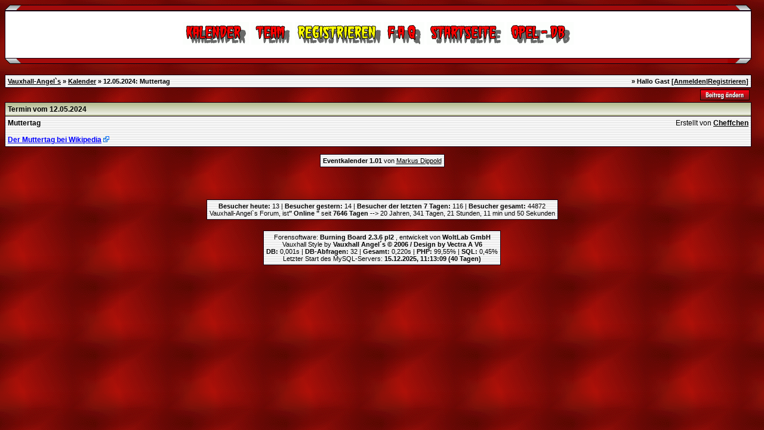

--- FILE ---
content_type: text/html; charset=iso-8859-1
request_url: http://vauxhall-angels.de/wbb/calendar.php?action=viewevent&id=769&sid=7d6091cd6ada5c338d3f6560892284c4
body_size: 5272
content:
<?xml version="1.0" encoding="iso-8859-1"?>
<!DOCTYPE html PUBLIC "-//W3C//DTD XHTML 1.0 Transitional//EN" "http://www.w3.org/TR/xhtml1/DTD/xhtml1-transitional.dtd">
<html xmlns="http://www.w3.org/1999/xhtml" dir="ltr" lang="de" xml:lang="de">
 <head>
  <title>Vauxhall-Angel`s | Kalender | 12.05.2024: Muttertag</title>
  <!DOCTYPE html PUBLIC "-//W3C//DTD XHTML 1.0 Transitional//EN"
    "http://www.w3.org/TR/xhtml1/DTD/xhtml1-transitional.dtd">
<html xmlns="http://www.w3.org/1999/xhtml">
<head>
<meta name="generator" content="HTML Tidy for Linux (vers 6 November 2007), see www.w3.org" />
<link rel="index" href="index.php?sid=3a5fd37f1efcb245c63ebb1ceb27fc03" />
<link rel="help" href="misc.php?action=faq&amp;sid=3a5fd37f1efcb245c63ebb1ceb27fc03" />
<link rel="search" href="search.php?sid=3a5fd37f1efcb245c63ebb1ceb27fc03" />
<link rel="up" href="javascript:self.scrollTo(0,0);" />
<link rel="copyright" href="http://www.woltlab.de" />
<link rel="stylesheet" href="css/lightbox.css" type="text/css" media="screen" />
<link href="googiespell/googiespell.css" rel="stylesheet" type="text/css" />
<script type="text/javascript" src="googiespell/AJS.js">
</script>
<script type="text/javascript" src="googiespell/googiespell.js">
</script>
<script type="text/javascript" src="googiespell/cookiesupport.js">
</script>
<script type="text/javascript" src="js/overlib.js">
//<![CDATA[
<!-- overLIB (c) Erik Bosrup -->
//]]>
</script>
<script type="text/javascript" src="js/prototype.js">
</script>
<script type="text/javascript" src="js/scriptaculous.js?load=effects,builder">
</script>
<script type='text/javascript' src="js/rotator2.js">
</script>
<script type="text/javascript" src="js/lightbox.js">
</script>
<script language="JavaScript" type="text/javascript">
//<![CDATA[
<!-- Begin
//Created by DendE PhisH
function getTime() {
c1 = new Image(); c1.src = "images/counter/1c.gif";
c2 = new Image(); c2.src = "images/counter/2c.gif";
c3 = new Image(); c3.src = "images/counter/3c.gif";
c4 = new Image(); c4.src = "images/counter/4c.gif";
c5 = new Image(); c5.src = "images/counter/5c.gif";
c6 = new Image(); c6.src = "images/counter/6c.gif";
c7 = new Image(); c7.src = "images/counter/7c.gif";
c8 = new Image(); c8.src = "images/counter/8c.gif";
c9 = new Image(); c9.src = "images/counter/9c.gif";
c0 = new Image(); c0.src = "images/counter/0c.gif";
Cc = new Image(); Cc.src = "images/counter/Cc.gif";
now = new Date();

//ENTER BELOW THE DATE YOU WISH TO COUNTDOWN TO
later = new Date("Jan 1 " + (parseInt(new Date().getFullYear())+1) + " 00:00:00");

days = (later - now) / 1000 / 60 / 60 / 24;
daysRound = Math.floor(days);
hours = (later - now) / 1000 / 60 / 60 - (24 * daysRound);
hoursRound = Math.floor(hours);
minutes = (later - now) / 1000 /60 - (24 * 60 * daysRound) - (60 * hoursRound);
minutesRound = Math.floor(minutes);
seconds = (later - now) / 1000 - (24 * 60 * 60 * daysRound) - (60 * 60 * hoursRound) - (60 * minutesRound);
secondsRound = Math.round(seconds);

if (secondsRound <= 9) {
document.images.g.src = c0.src;
document.images.h.src = eval("c"+secondsRound+".src");
}
else {
document.images.g.src = eval("c"+Math.floor(secondsRound/10)+".src");
document.images.h.src = eval("c"+(secondsRound%10)+".src");
}
if (minutesRound <= 9) {
document.images.d.src = c0.src;
document.images.e.src = eval("c"+minutesRound+".src");
}
else {
document.images.d.src = eval("c"+Math.floor(minutesRound/10)+".src");
document.images.e.src = eval("c"+(minutesRound%10)+".src");
}
if (hoursRound <= 9) {
document.images.y.src = c0.src;
document.images.z.src = eval("c"+hoursRound+".src");
}
else {
document.images.y.src = eval("c"+Math.floor(hoursRound/10)+".src");
document.images.z.src = eval("c"+(hoursRound%10)+".src");
}
if (daysRound <= 9) {
document.images.x.src = c0.src;
document.images.a.src = c0.src;
document.images.b.src = eval("c"+daysRound+".src");
}
if (daysRound <= 99) {
document.images.x.src = c0.src;
document.images.a.src = eval("c"+Math.floor((daysRound/10)%10)+".src");
document.images.b.src = eval("c"+Math.floor(daysRound%10)+".src");
}
if (daysRound <= 999){
document.images.x.src = eval("c"+Math.floor(daysRound/100)+".src");
document.images.a.src = eval("c"+Math.floor((daysRound/10)%10)+".src");
document.images.b.src = eval("c"+Math.floor(daysRound%10)+".src");
}
newtime = window.setTimeout("getTime();", 1000);
}
//  End -->
//]]>
</script>
<script language="javascript" type="text/javascript">
//<![CDATA[
function CountDown(secs,backup){ 
 m=Math.floor(secs/60);
 s=(secs-(m*60));
 if (m<10) m='0'+m;
 if (s<10) s='0'+s;
 document.getElementById("session_timeout").innerHTML='<b>'+m+':'+s+'<\/b>';
 secs--;
 if (secs<=0){ 
  document.location="./logout.php?u=0&amp;sid=3a5fd37f1efcb245c63ebb1ceb27fc03";
  CountDown(backup,backup);
 } else setTimeout("CountDown("+secs+","+backup+")",1000);
} 
//]]>
</script>
<script type="text/javascript" language="javascript">
	function einblenden(TheElement)
		{
		document.getElementById(TheElement).style.display="block";
		}
	function ausblenden(TheElement)
		{
		document.getElementById(TheElement).style.display="none";
		}
</script>
<title></title>
</head>
<body>
<style type="text/css">
 <!--
body {
 color: #130011;
 
 font-family: tahoma,helvetica;
 background-image: url(images/hg.gif);
}

body a:link, body a:visited, body a:active {
 color: #000000;
 text-decoration: underline;
 
}
body a:hover {
 color: #000000;
 text-decoration: none;
 
}




.mainpage {
 background-color: #ffffff;
}



.tableoutborder {
 background-color: #130011;
}



.tableinborder {
 background-color: #130011;
}

.threadline {
 color: #130011;
 background-color: #130011;
 height: 1px;
 border: 0;
}


.tabletitle {
 color: #130011;
 background-color: #ffffff;
 background-image: url(images/bg_s.jpg);
}


.tabletitle_fc {
 color: #130011;
}


.inposttable {
 background-color: #ffffff;
 background-image: url(images/bg_sm.jpg);
}

.tabletitle a:link, .tabletitle a:visited, .tabletitle a:active { 
 color: #000000;
 text-decoration: none;
 
}
.tabletitle a:hover { 
 color: #000000;
 text-decoration: underline;
 
}

.smallfont {
 font-size: 11px;
 font-family: Tahoma,Helvetica;
 color: #000000;
 
}

.normalfont {
 font-size: 12px;
 font-family: Tahoma,Helvetica;
 color: #000000;
 
}

.tablecat {
 color: #130011;
 background-color: #ffffff;
 background-image: url(images/catpic.gif);
}


.tablecat_fc {
 color: #130011;
}


.tablecat a:link, .tablecat a:visited, .tablecat a:active {
 color: #000000;
 text-decoration: underline;
 
}
.tablecat a:hover { 
 color: #000000;
 text-decoration: none;
 
}

.tableb {
 color: #000000;
 background-color: #ffffff;
 background-image: url(images/bg_sm.jpg);
}


.tableb_fc {
 color: #000000;
}


.tableb a:link, .tableb a:visited, .tableb a:active { 
 color: #000000;
 text-decoration: underline;
 
}
.tableb a:hover { 
 color: #000000;
 text-decoration: none;
 
}

.tablea {
 color: #000000;
 background-color: #ffffff;
 background-image: url(images/bg_sm.jpg);
}


.tablea_fc {
 color: #000000;
}


.tablea a:link, .tablea a:visited, .tablea a:active {
 color: #000000;
 text-decoration: underline;
 
}
.tablea a:hover { 
 color: #000000;
 text-decoration: none;
 
}

.prefix {
 color: #000000;
 
 
 
}

.time {
 color: #000000;
 
 
 
}

.highlight {
 color: red;
 font-weight: bold;
 
 
}

select {
 font-size: 12px;
 font-family: tahoma,helvetica;
 color: #000000;
 background-color: #ffffff;
 
}

textarea {
 font-size: 12px;
 font-family: tahoma,helvetica;
 color: #000000;
 background-color: #ffffff;
 
}

.input {
 font-size: 12px;
 font-family: tahoma,helvetica;
 color: #000000;
 background-color: #ffffff;
 border:1px solid #000000;
 border-top-width : 1px;
 border-right-width : 1px;
 border-bottom-width : 1px;
 border-left-width : 1px;
 text-indent : 2px;
}

.publicevent {
 color: red;
 
}

.privateevent {
 color: blue;
 
}

.hoverMenu {
 display: none;
 position: absolute;
 z-index: 10;
 padding: 5px;
 border: 1px solid #130011;
 color: #000000;
 background-color: #ffffff;
}
.hoverMenu ul {
 list-style-type: none;
 margin: 0;
 padding: 0;
 
}
.hoverMenu ul li {
 text-align: left;
 padding: 0;
}

.countbutton {
 border-top: #FF0000 2px;
 border-bottom: #FF0000 2px;
 border-left: #FF0000 2px;
 border-right: #FF0000 2px;
 border-style: solid; 
 padding: 2px; 
}

.heute {
color: #FF0000;
font-size:9pt;
}

.gestern {
color: #32CD32;
font-size:9pt;
}

form {
padding : 0;
margin : 0;
}

pre {
padding : 0;
margin : 0;
}

.navtitle {
background-color : #000000;
background-image : url(images/catpic.gif);
border-bottom : 1px solid #000000;
}
.navtitle2 {
background-color : #000000;
background-image : url(images/catpic.gif);
border-bottom : 1px solid #000000;
border-top : 1px solid #000000;
}
.pagelink:link, .pagelink:visited, .pagelink:active {
color : #CC0000;
text-decoration : none;
background-color : #ffffff;
border-bottom : 2px solid #000000;
border-right : 2px solid #000000;
border-top : 2px solid #ffffff;
border-left : 2px solid #ffffff;
padding-left : 4px;
padding-right : 4px;
height : 16px;
}
.pagelink:hover {
color : #ff0000;
text-decoration : none;
background-color : #ffffff;
border-bottom : 2px solid #ffffff;
border-right : 2px solid #ffffff;
border-top : 2px solid #000000;
border-left : 2px solid #000000;
padding-left : 4px;
padding-right : 4px;
height : 16px;
}
.page {
height : 16px;
padding-left : 4px;
padding-right : 4px;
font-weight : bold;
border-bottom : 2px solid #000000;
border-right : 2px solid #000000;
border-top : 2px solid #ffffff;
border-left : 2px solid #ffffff;
}

.todayrow { background-color: #666686;}
.specialrow { background-color: #336699;}
.feiertagrow { background-color: #D9F2F2;}
.feiertagfontcolor { color: #0000FF;}
.privaterow { background-color: #927204;}

  ul#anhang {
    font-size: 0.91em;
    float: right;
    margin: 0 0 1em 1em; padding: 0;
  }
  ul#anhang li {
    list-style: none;
    margin: 0; padding: 0.5em;
  }
  ul#anhang a {
    display: block;
    padding: 0.2em;
    font-weight: bold;
  }
  ul#anhang a:link {
    color: black; background-color: #eee;
  }
  ul#anhang a:visited {
    color: #666; background-color: #eee;
  }
  ul#anhang a:hover {
    color: black; background-color: white;
  }
  ul#anhang a:active {
    color: white; background-color: gray;
  }

  div#Inhalt h1 {
    font-size: 1.5em;
    margin: 0 0 1em;
  }
  div#Inhalt h2 {
    font-size: 1.2em;
    margin: 0 0 1em;
  }
  div#Inhalt p {
    font-size: 1em;
    margin: 1em 0;
  }

.lexmark {
background-color:yellow;
font-style: italic;
}

.lexicon {
color: green;
cursor:help;
}

.boxschrift {
color:#000000;
}

a:hover  {
background-image: url('images/linkback2.gif') ;
}

-->
</style>
</body>
</html>

<script type="text/javascript">
<!--
var imageMaxWidth = 600;
var imageMaxHeight = 480;
//-->
</script>
<script type="text/javascript" src="js/images.js"></script>
 
 </head>
 <body onload="resizeImages();">
  <?xml version="1.0" encoding="iso-8859-1"?>
<!DOCTYPE html PUBLIC "-//W3C//DTD XHTML 1.0 Transitional//EN" "http://www.w3.org/TR/xhtml1/DTD/xhtml1-transitional.dtd">
<html xmlns="http://www.w3.org/1999/xhtml" dir="ltr" lang="de" xml:lang="de">
<head>
<title>Vauxhall-Angel`s</title>
<script type="text/javascript" src="js/wz_tooltip.js"></script>
<script type="text/javascript" src="js/tip_centerwindow.js"></script>
<!--/* ### Sound bei neuer PM ### */-->
<script type="text/javascript">
function playSound(){
var titel = "./wav/"+document.FormName.r_pnsound.options[document.FormName.r_pnsound.selectedIndex].value;
if (document.FormName.r_pnsound.options[0].selected == true){
document.getElementById('sound').innerHTML='';}
else {
document.getElementById('sound').innerHTML='<embed src="'+titel+'" autostart="true" loop="false" type="audio/x-wav" width="0" height="0" border="0"></embed>';
}
}
</script>
<!--/* ### Sound bei neuer PM ### */-->
</head>
<table cellspacing="0" cellpadding="0" border="0" style="width:99%">
 <tr> 
  <td align="left"><img alt="" title="" src="images/obenlinks.gif" /></td>
  <td style="width:100%;background-image: url(images/obenmitte.gif)"></td>
  <td align="right"><img alt="" title="" src="images/obenrechts.gif" /></td>
 </tr>
</table>
<table style="width:99%" cellpadding="0" cellspacing="1" border="0" class="tableoutborder">
 <tr>
    <!-- Infobar v.2.0 für Gäste www.beziehungs-kiste.net -->
     
    <!-- Infobar v.2.0 für Gäste www.beziehungs-kiste.net -->
  </tr>
  <tr>
  <td class="mainpage" align="center">
   <table style="width:100%" border="0" cellspacing="0" cellpadding="0">
    <tr> 
     <td class="logobackground" align="center"></td>
    </tr>
    <tr>
     <td align="center"><br />
       <a href="calendar.php?sid=3a5fd37f1efcb245c63ebb1ceb27fc03"><img src="images/top_calendar.gif" border="0" alt="Kalender" title="Kalender" /></a>
       <a href="ts_index.php?sid=3a5fd37f1efcb245c63ebb1ceb27fc03"><img src="images/top_team.gif" border="0" alt="Teammitglieder" title="Teammitglieder" /></a>
       <a href="register.php?sid=3a5fd37f1efcb245c63ebb1ceb27fc03"><img src="images/top_register.gif" border="0" alt="Registrierung" title="Registrierung" /></a>
       <a href="misc.php?action=faq&amp;sid=3a5fd37f1efcb245c63ebb1ceb27fc03"><img src="images/top_faq.gif" border="0" alt="H&auml;ufig gestellte Fragen" title="H&auml;ufig gestellte Fragen" /></a>
       
       <a href="index.php?sid=3a5fd37f1efcb245c63ebb1ceb27fc03"><img src="images/top_start.gif" border="0" alt="Zur Startseite" title="Zur Startseite" /></a>  

       
       
       
       <a href="vgherstellerdb.php?sid=3a5fd37f1efcb245c63ebb1ceb27fc03"><img src="images/top_vgherstellerdb.gif" border="0" alt="Opel Datenbank" title="Opel Datenbank" /></a>
       
       
       
     <br /><br />
   </tr>
 </table>
  </td>
 </tr>     
</table>
  
<table cellspacing="0" cellpadding="0" border="0" style="width:99%">
 <tr> 
  <td align="left"><img alt="" title="" src="images/untenlinks.gif" /></td>
  <td style="width:100%;background-image: url(images/untenmitte.gif)"></td>
  <td align="right"><img alt="" title="" src="images/untenrechts.gif" /></td>
 </tr>
</table>
<br />

  <table cellpadding="4" cellspacing="1" border="0" style="width:99%" class="tableinborder">
  <tr>
  <td class="tablea"><table cellpadding="0" cellspacing="0" border="0" style="width:100%">
   <tr class="tablea_fc">
    <td align="left"><span class="smallfont"><b><a href="index.php?sid=3a5fd37f1efcb245c63ebb1ceb27fc03">Vauxhall-Angel`s</a> &raquo; <a href="calendar.php?sid=3a5fd37f1efcb245c63ebb1ceb27fc03">Kalender</a> &raquo; 12.05.2024: Muttertag</b></span></td>
    <td align="right"><span class="smallfont"><b>&raquo; Hallo Gast [<a href="login.php?sid=3a5fd37f1efcb245c63ebb1ceb27fc03">Anmelden</a>|<a href="register.php?sid=3a5fd37f1efcb245c63ebb1ceb27fc03">Registrieren</a>]</b></span></td>
   </tr>
  </table></td>
 </tr>
</table>
<table style="width:99%">
 <tr>
  <td align="right"><a href="calendar.php?action=editevent&amp;id=769&amp;sid=3a5fd37f1efcb245c63ebb1ceb27fc03"><img src="images/editpost.gif" border="0" alt="Termin bearbeiten" title="Termin bearbeiten" /></a></td>
 </tr>
</table>
<table cellpadding="4" cellspacing="1" border="0" style="width:99%" class="tableinborder">
 <tr>
  <td class="tabletitle" align="left"><span class="normalfont"><b>Termin vom 12.05.2024</b></span></td>
 </tr>
 <tr align="left" class="normalfont">
  <td class="tablea"><table style="width:100%" cellpadding="0" cellspacing="0" border="0">
   <tr align="left" class="tablea_fc">
    <td><span class="normalfont"><b>Muttertag</b></span></td>
    <td align="right"><span class="normalfont">Erstellt von <b><a href="profile.php?userid=1&amp;sid=3a5fd37f1efcb245c63ebb1ceb27fc03">Cheffchen</a></b></span></td>
   </tr>
  </table>
  <br />
  <a href="redir.php?url=http%3A%2F%2Fde.wikipedia.org%2Fwiki%2FMuttertag" target="_blank" style="color:#0000FF; font: bold 12px Verdana, Arial, Helvetica, sans-serif;">Der Muttertag bei Wikipedia</a> <img src="images/externallink.gif" alt="" border="0" />

  </td>
 </tr>
</table>
<span class="smallfont"><br /></span>
<table cellpadding="4" cellspacing="1" border="0" class="tableinborder" align="center">
 <tr align="center">
  <td class="tablea"><span class="smallfont"><b>Eventkalender 1.01</b> von <a href="http://www.trekkies-forum.de/" target="_blank">Markus Dippold</a></span></td>
 </tr>
</table><br />

</table>
<br />

</center>
</table>
<br />

		
	
<table cellpadding="4" cellspacing="1" border="0" class="tableinborder" align="center">
 <tr>
  <td class="tablea" align="center"><span class="smallfont"><b>Besucher heute:</b> 13 | <b>Besucher gestern:</b> 14 |  <b>Besucher der letzten 7 Tagen:</b> 116 | <b>Besucher gesamt:</b> 44872<br />
    <!--im web seit Anfang -->
    Vauxhall-Angel`s Forum, ist<b>" Online "</b> seit <b>
    <script type="text/javascript"> var eventdate = new Date("Feb 17, 2005 00:00:00 GMT"); d=new Date(); count=Math.floor((d.getTime()- eventdate.getTime())/1000); count=Math.floor(count/(60*60*24)); document.write(count); </script> Tagen</b> -->
    20 Jahren, 341 Tagen, 21 Stunden, 11 min und 50 Sekunden </span>
   <!--im web seit ende -->
  </td>
 </tr>
</table>
<br />
<table cellpadding="4" cellspacing="1" border="0" class="tableinborder" align="center">
 <tr>
  <td class="tablea" align="center">
   <span class="smallfont">
    <a href="http://www.woltlab.de" target="_blank" style="text-decoration: none">Forensoftware: <b>Burning Board 2.3.6 pl2 </b>, entwickelt von <b>WoltLab GmbH</b></a><br />
     Vauxhall Style by <b>Vauxhall Angel´s &copy; 2006 / Design by Vectra A V6</b>
    <br /><span class="smallfont"><b>DB:</b> 0,001s | <b>DB-Abfragen:</b> 32 | <b>Gesamt:</b> 0,220s |<b> PHP:</b> 99,55% | <b>SQL:</b> 0,45%
<br />Letzter Start des MySQL-Servers: <b>15.12.2025, 11:13:09 (40 Tagen)</b><br />
    <!--im web seit Anfang -->
   </span>
  </td>
 </tr>
</table>
  </td>
 </tr>
</table>
</body>
</html>

--- FILE ---
content_type: application/javascript
request_url: http://vauxhall-angels.de/wbb/js/images.js
body_size: 527
content:
function resizeImages() {
	for (var i = 0; i < document.images.length ;i++){
		if (document.images[i].className == 'resizeImage') {
			var imageWidth = document.images[i].width;
			var imageHeight = document.images[i].height;
			
			if ((imageMaxWidth != 0 && imageWidth > imageMaxWidth) || (imageMaxHeight != 0 && imageHeight > imageMaxHeight)) {
				if (imageMaxWidth != 0) var div1 = imageMaxWidth / imageWidth;
				else var div1 = 1;
				if (imageMaxHeight != 0) var div2 = imageMaxHeight / imageHeight;
				else var div2 = 1;
							
				if (div1 < div2) {
					document.images[i].width = imageMaxWidth;
					document.images[i].height = Math.round(imageHeight * div1);
				}
				else {
					document.images[i].height = imageMaxHeight;
					document.images[i].width = Math.round(imageWidth * div2);
				}
				
				if (!isLinked(document.images[i])) {
					var popupLink = document.createElement("a");
					popupLink.setAttribute('href', document.images[i].src);
					popupLink.setAttribute('rel', 'lightbox[roadtrip]');
					popupLink.appendChild(document.images[i].cloneNode(true));
					
					document.images[i].parentNode.replaceChild(popupLink, document.images[i]);
				}
			}
		}
	}
}

function isLinked(node) {
	do {
		node = node.parentNode;
		if (node.nodeName == 'A') return true;
	}
	while (node.nodeName != 'TD' && node.nodeName != 'BODY');
		
	return false;
}